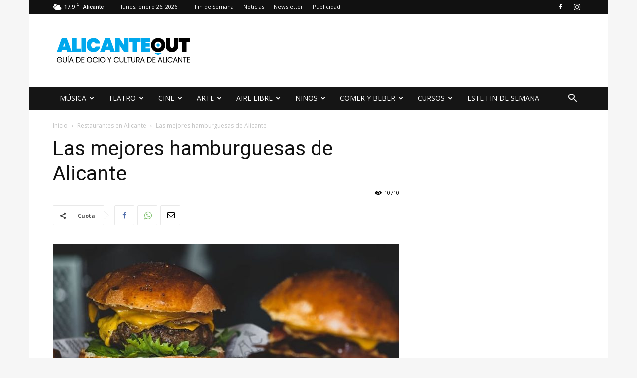

--- FILE ---
content_type: text/html; charset=utf-8
request_url: https://www.google.com/recaptcha/api2/aframe
body_size: 267
content:
<!DOCTYPE HTML><html><head><meta http-equiv="content-type" content="text/html; charset=UTF-8"></head><body><script nonce="xdglLzXdrbM7PKa0MeFkEg">/** Anti-fraud and anti-abuse applications only. See google.com/recaptcha */ try{var clients={'sodar':'https://pagead2.googlesyndication.com/pagead/sodar?'};window.addEventListener("message",function(a){try{if(a.source===window.parent){var b=JSON.parse(a.data);var c=clients[b['id']];if(c){var d=document.createElement('img');d.src=c+b['params']+'&rc='+(localStorage.getItem("rc::a")?sessionStorage.getItem("rc::b"):"");window.document.body.appendChild(d);sessionStorage.setItem("rc::e",parseInt(sessionStorage.getItem("rc::e")||0)+1);localStorage.setItem("rc::h",'1769426358062');}}}catch(b){}});window.parent.postMessage("_grecaptcha_ready", "*");}catch(b){}</script></body></html>